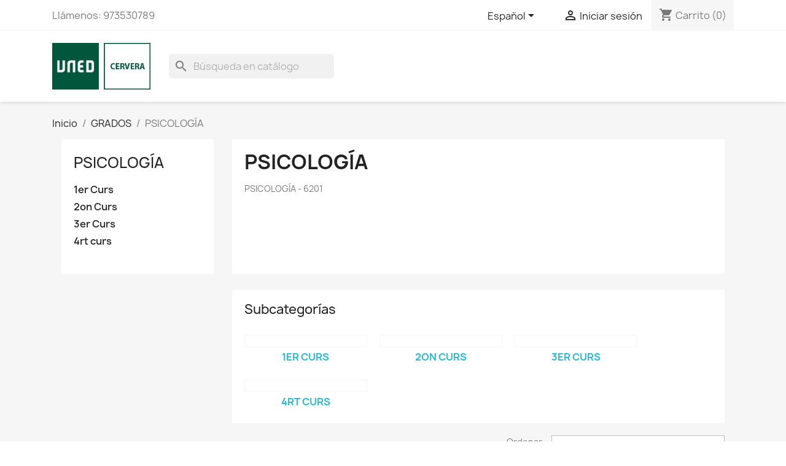

--- FILE ---
content_type: text/html; charset=utf-8
request_url: https://unedcervera.com/llibres2/es/40-psicologia
body_size: 9485
content:
<!doctype html>
<html lang="es-ES">

  <head>
    
      
  <meta charset="utf-8">


  <meta http-equiv="x-ua-compatible" content="ie=edge">



  <title>PSICOLOGÍA - 6201</title>
  
    
  
  <meta name="description" content="PSICOLOGÍA - 6201">
  <meta name="keywords" content="PSICOLOGÍA - 6201">
        <link rel="canonical" href="https://unedcervera.com/llibres2/es/40-psicologia">
    
          <link rel="alternate" href="https://unedcervera.com/llibres2/ca/40-psicologia" hreflang="ca-es">
          <link rel="alternate" href="https://unedcervera.com/llibres2/es/40-psicologia" hreflang="es-es">
      
  
  
    <script type="application/ld+json">
  {
    "@context": "https://schema.org",
    "@type": "Organization",
    "name" : "Llibreria CA UNED Cervera",
    "url" : "https://unedcervera.com/llibres2/es/",
          "logo": {
        "@type": "ImageObject",
        "url":"https://unedcervera.com/llibres2/img/my-store-logo-1551644681.jpg"
      }
      }
</script>

<script type="application/ld+json">
  {
    "@context": "https://schema.org",
    "@type": "WebPage",
    "isPartOf": {
      "@type": "WebSite",
      "url":  "https://unedcervera.com/llibres2/es/",
      "name": "Llibreria CA UNED Cervera"
    },
    "name": "PSICOLOGÍA - 6201",
    "url":  "https://unedcervera.com/llibres2/es/40-psicologia"
  }
</script>


  <script type="application/ld+json">
    {
      "@context": "https://schema.org",
      "@type": "BreadcrumbList",
      "itemListElement": [
                  {
            "@type": "ListItem",
            "position": 1,
            "name": "Inicio",
            "item": "https://unedcervera.com/llibres2/es/"
          },                  {
            "@type": "ListItem",
            "position": 2,
            "name": "GRADOS",
            "item": "https://unedcervera.com/llibres2/es/31-grados"
          },                  {
            "@type": "ListItem",
            "position": 3,
            "name": "PSICOLOGÍA",
            "item": "https://unedcervera.com/llibres2/es/40-psicologia"
          }              ]
    }
  </script>
  
  
  
  <script type="application/ld+json">
  {
    "@context": "https://schema.org",
    "@type": "ItemList",
    "itemListElement": [
          {
        "@type": "ListItem",
        "position": 0,
        "name": "Antropología cultural",
        "url": "https://unedcervera.com/llibres2/es/antropologia-psicologia-trabajo-social-66032102-6201/1297-antropologia-cultural.html"
      },          {
        "@type": "ListItem",
        "position": 1,
        "name": "Cuaderno de prácticas de Psicología social comunitaria",
        "url": "https://unedcervera.com/llibres2/es/psicologia-de-la-intervencion-comunitaria-62014082-6201/1293-cuaderno-de-practicas-de-psicologia-social-comunitaria.html"
      },          {
        "@type": "ListItem",
        "position": 2,
        "name": "La adquisición del lenguaje",
        "url": "https://unedcervera.com/llibres2/es/adquisicion-del-lenguaje-oral-y-escrito-62014248-6201/292-la-adquisicion-del-lenguaje.html"
      },          {
        "@type": "ListItem",
        "position": 3,
        "name": "Manual de asesoramiento psicopedagógico",
        "url": "https://unedcervera.com/llibres2/es/orientacion-academica-y-profesional-grado-de-psicologia-62014231-6201/291-manual-de-asesoramiento-psicopedagogico.html"
      },          {
        "@type": "ListItem",
        "position": 4,
        "name": "Aprendizaje e instrucción",
        "url": "https://unedcervera.com/llibres2/es/psicologia-de-la-instruccion-62014225-6201/290-aprendizaje-e-instruccion.html"
      },          {
        "@type": "ListItem",
        "position": 5,
        "name": "Consultoría organizacional",
        "url": "https://unedcervera.com/llibres2/es/consultoria-organizacional-62014194-6201/287-consultoria-organizacional.html"
      },          {
        "@type": "ListItem",
        "position": 6,
        "name": "Neurociencia cognitiva",
        "url": "https://unedcervera.com/llibres2/es/neurociencia-cognitiva-62014107-6201/278-neurociencia-cognitiva.html"
      },          {
        "@type": "ListItem",
        "position": 7,
        "name": "Psicología de la intervención comunitaria",
        "url": "https://unedcervera.com/llibres2/es/psicologia-de-la-intervencion-comunitaria-62014082-6201/276-psicologia-de-la-intervencion-comunitaria.html"
      },          {
        "@type": "ListItem",
        "position": 8,
        "name": "Evaluación de programas e intervenciones en psicología. Salud educación y organizaciones sociales",
        "url": "https://unedcervera.com/llibres2/es/evaluacion-de-programas-en-psicologia-aplicada-62014076-6201/275-evaluacion-de-programas-e-intervenciones-en-psicologia-salud-educacion-y-organizaciones-sociales.html"
      },          {
        "@type": "ListItem",
        "position": 9,
        "name": "El practicum de psicología: La formación de profesionales en la enseñanza no presencial",
        "url": "https://unedcervera.com/llibres2/es/practicas-externas-psicologia-62014047-6201/273-el-practicum-de-psicologia-la-formacion-de-profesionales-en-la-ensenanza-no-presencial.html"
      },          {
        "@type": "ListItem",
        "position": 10,
        "name": "Manual de Psicología social aplicada",
        "url": "https://unedcervera.com/llibres2/es/psicologia-social-aplicada-62014018-6201/270-psicologia-social-aplicada.html"
      },          {
        "@type": "ListItem",
        "position": 11,
        "name": "Manual de técnicas de intervención cognitivo conductuales",
        "url": "https://unedcervera.com/llibres2/es/tecnicas-de-intervencion-cognitivo-conductuales-62013102-6201/269-manual-de-tecnicas-de-intervencion-cognitivo-conductuales.html"
      }        ]
  }
</script>

  
  
    
                
                            
        <link rel="next" href="https://unedcervera.com/llibres2/es/40-psicologia?page=2">  

  
    <meta property="og:title" content="PSICOLOGÍA - 6201" />
    <meta property="og:description" content="PSICOLOGÍA - 6201" />
    <meta property="og:url" content="https://unedcervera.com/llibres2/es/40-psicologia" />
    <meta property="og:site_name" content="Llibreria CA UNED Cervera" />
    <meta property="og:type" content="website" />    



  <meta name="viewport" content="width=device-width, initial-scale=1">



  <link rel="icon" type="image/vnd.microsoft.icon" href="https://unedcervera.com/llibres2/img/favicon.ico?1651914297">
  <link rel="shortcut icon" type="image/x-icon" href="https://unedcervera.com/llibres2/img/favicon.ico?1651914297">



    <link rel="stylesheet" href="https://unedcervera.com/llibres2/themes/classic/assets/cache/theme-163a8757.css" type="text/css" media="all">




  

  <script type="text/javascript">
        var prestashop = {"cart":{"products":[],"totals":{"total":{"type":"total","label":"Total","amount":0,"value":"0,00\u00a0\u20ac"},"total_including_tax":{"type":"total","label":"Total (impuestos incl.)","amount":0,"value":"0,00\u00a0\u20ac"},"total_excluding_tax":{"type":"total","label":"Total (impuestos excl.)","amount":0,"value":"0,00\u00a0\u20ac"}},"subtotals":{"products":{"type":"products","label":"Subtotal","amount":0,"value":"0,00\u00a0\u20ac"},"discounts":null,"shipping":{"type":"shipping","label":"Transporte","amount":0,"value":""},"tax":{"type":"tax","label":"Impuestos incluidos","amount":0,"value":"0,00\u00a0\u20ac"}},"products_count":0,"summary_string":"0 art\u00edculos","vouchers":{"allowed":0,"added":[]},"discounts":[],"minimalPurchase":0.5,"minimalPurchaseRequired":"Se necesita una compra m\u00ednima total de 0,50\u00a0\u20ac (impuestos exc.) para validar su pedido. En este momento el valor total de su carrito es de 0,00\u00a0\u20ac (impuestos exc.)."},"currency":{"id":2,"name":"Euro","iso_code":"EUR","iso_code_num":"978","sign":"\u20ac"},"customer":{"lastname":null,"firstname":null,"email":null,"birthday":null,"newsletter":null,"newsletter_date_add":null,"optin":null,"website":null,"company":null,"siret":null,"ape":null,"is_logged":false,"gender":{"type":null,"name":null},"addresses":[]},"language":{"name":"Espa\u00f1ol (Spanish)","iso_code":"es","locale":"es-ES","language_code":"es-es","is_rtl":"0","date_format_lite":"d\/m\/Y","date_format_full":"d\/m\/Y H:i:s","id":6},"page":{"title":"","canonical":"https:\/\/unedcervera.com\/llibres2\/es\/40-psicologia","meta":{"title":"PSICOLOG\u00cdA - 6201","description":"PSICOLOG\u00cdA - 6201","keywords":"PSICOLOG\u00cdA - 6201","robots":"index"},"page_name":"category","body_classes":{"lang-es":true,"lang-rtl":false,"country-ES":true,"currency-EUR":true,"layout-left-column":true,"page-category":true,"tax-display-enabled":true,"category-id-40":true,"category-PSICOLOG\u00cdA":true,"category-id-parent-31":true,"category-depth-level-3":true},"admin_notifications":[]},"shop":{"name":"Llibreria CA UNED Cervera","logo":"https:\/\/unedcervera.com\/llibres2\/img\/my-store-logo-1551644681.jpg","stores_icon":"https:\/\/unedcervera.com\/llibres2\/img\/logo_stores.png","favicon":"https:\/\/unedcervera.com\/llibres2\/img\/favicon.ico"},"urls":{"base_url":"https:\/\/unedcervera.com\/llibres2\/","current_url":"https:\/\/unedcervera.com\/llibres2\/es\/40-psicologia","shop_domain_url":"https:\/\/unedcervera.com","img_ps_url":"https:\/\/unedcervera.com\/llibres2\/img\/","img_cat_url":"https:\/\/unedcervera.com\/llibres2\/img\/c\/","img_lang_url":"https:\/\/unedcervera.com\/llibres2\/img\/l\/","img_prod_url":"https:\/\/unedcervera.com\/llibres2\/img\/p\/","img_manu_url":"https:\/\/unedcervera.com\/llibres2\/img\/m\/","img_sup_url":"https:\/\/unedcervera.com\/llibres2\/img\/su\/","img_ship_url":"https:\/\/unedcervera.com\/llibres2\/img\/s\/","img_store_url":"https:\/\/unedcervera.com\/llibres2\/img\/st\/","img_col_url":"https:\/\/unedcervera.com\/llibres2\/img\/co\/","img_url":"https:\/\/unedcervera.com\/llibres2\/themes\/classic\/assets\/img\/","css_url":"https:\/\/unedcervera.com\/llibres2\/themes\/classic\/assets\/css\/","js_url":"https:\/\/unedcervera.com\/llibres2\/themes\/classic\/assets\/js\/","pic_url":"https:\/\/unedcervera.com\/llibres2\/upload\/","pages":{"address":"https:\/\/unedcervera.com\/llibres2\/es\/direccion","addresses":"https:\/\/unedcervera.com\/llibres2\/es\/direcciones","authentication":"https:\/\/unedcervera.com\/llibres2\/es\/iniciar-sesion","cart":"https:\/\/unedcervera.com\/llibres2\/es\/carrito","category":"https:\/\/unedcervera.com\/llibres2\/es\/index.php?controller=category","cms":"https:\/\/unedcervera.com\/llibres2\/es\/index.php?controller=cms","contact":"https:\/\/unedcervera.com\/llibres2\/es\/contactenos","discount":"https:\/\/unedcervera.com\/llibres2\/es\/descuento","guest_tracking":"https:\/\/unedcervera.com\/llibres2\/es\/seguimiento-pedido-invitado","history":"https:\/\/unedcervera.com\/llibres2\/es\/historial-compra","identity":"https:\/\/unedcervera.com\/llibres2\/es\/datos-personales","index":"https:\/\/unedcervera.com\/llibres2\/es\/","my_account":"https:\/\/unedcervera.com\/llibres2\/es\/mi-cuenta","order_confirmation":"https:\/\/unedcervera.com\/llibres2\/es\/confirmacion-pedido","order_detail":"https:\/\/unedcervera.com\/llibres2\/es\/index.php?controller=order-detail","order_follow":"https:\/\/unedcervera.com\/llibres2\/es\/seguimiento-pedido","order":"https:\/\/unedcervera.com\/llibres2\/es\/pedido","order_return":"https:\/\/unedcervera.com\/llibres2\/es\/index.php?controller=order-return","order_slip":"https:\/\/unedcervera.com\/llibres2\/es\/facturas-abono","pagenotfound":"https:\/\/unedcervera.com\/llibres2\/es\/pagina-no-encontrada","password":"https:\/\/unedcervera.com\/llibres2\/es\/recuperar-contrase\u00f1a","pdf_invoice":"https:\/\/unedcervera.com\/llibres2\/es\/index.php?controller=pdf-invoice","pdf_order_return":"https:\/\/unedcervera.com\/llibres2\/es\/index.php?controller=pdf-order-return","pdf_order_slip":"https:\/\/unedcervera.com\/llibres2\/es\/index.php?controller=pdf-order-slip","prices_drop":"https:\/\/unedcervera.com\/llibres2\/es\/productos-rebajados","product":"https:\/\/unedcervera.com\/llibres2\/es\/index.php?controller=product","search":"https:\/\/unedcervera.com\/llibres2\/es\/busqueda","sitemap":"https:\/\/unedcervera.com\/llibres2\/es\/mapa del sitio","stores":"https:\/\/unedcervera.com\/llibres2\/es\/tiendas","supplier":"https:\/\/unedcervera.com\/llibres2\/es\/proveedor","register":"https:\/\/unedcervera.com\/llibres2\/es\/iniciar-sesion?create_account=1","order_login":"https:\/\/unedcervera.com\/llibres2\/es\/pedido?login=1"},"alternative_langs":{"ca-es":"https:\/\/unedcervera.com\/llibres2\/ca\/40-psicologia","es-es":"https:\/\/unedcervera.com\/llibres2\/es\/40-psicologia"},"theme_assets":"\/llibres2\/themes\/classic\/assets\/","actions":{"logout":"https:\/\/unedcervera.com\/llibres2\/es\/?mylogout="},"no_picture_image":{"bySize":{"small_default":{"url":"https:\/\/unedcervera.com\/llibres2\/img\/p\/es-default-small_default.jpg","width":98,"height":98},"cart_default":{"url":"https:\/\/unedcervera.com\/llibres2\/img\/p\/es-default-cart_default.jpg","width":125,"height":125},"home_default":{"url":"https:\/\/unedcervera.com\/llibres2\/img\/p\/es-default-home_default.jpg","width":250,"height":250},"medium_default":{"url":"https:\/\/unedcervera.com\/llibres2\/img\/p\/es-default-medium_default.jpg","width":452,"height":452},"large_default":{"url":"https:\/\/unedcervera.com\/llibres2\/img\/p\/es-default-large_default.jpg","width":800,"height":800}},"small":{"url":"https:\/\/unedcervera.com\/llibres2\/img\/p\/es-default-small_default.jpg","width":98,"height":98},"medium":{"url":"https:\/\/unedcervera.com\/llibres2\/img\/p\/es-default-home_default.jpg","width":250,"height":250},"large":{"url":"https:\/\/unedcervera.com\/llibres2\/img\/p\/es-default-large_default.jpg","width":800,"height":800},"legend":""}},"configuration":{"display_taxes_label":true,"display_prices_tax_incl":true,"is_catalog":false,"show_prices":true,"opt_in":{"partner":false},"quantity_discount":{"type":"discount","label":"Descuento unitario"},"voucher_enabled":0,"return_enabled":0},"field_required":[],"breadcrumb":{"links":[{"title":"Inicio","url":"https:\/\/unedcervera.com\/llibres2\/es\/"},{"title":"GRADOS","url":"https:\/\/unedcervera.com\/llibres2\/es\/31-grados"},{"title":"PSICOLOG\u00cdA","url":"https:\/\/unedcervera.com\/llibres2\/es\/40-psicologia"}],"count":3},"link":{"protocol_link":"https:\/\/","protocol_content":"https:\/\/"},"time":1769260145,"static_token":"5149e05d9f93ffdb2e6c517089eac1c4","token":"f1ef55ee07f61b4018231721820d6df5","debug":false};
        var psr_icon_color = "#F19D76";
      </script>



  <script type="text/javascript" src="https://smartarget.online/loader.js?u=3533a96233792bc6107c71952cf45217cda4568e&source=prestashop_callbutton"></script>



    
  </head>

  <body id="category" class="lang-es country-es currency-eur layout-left-column page-category tax-display-enabled category-id-40 category-psicologia category-id-parent-31 category-depth-level-3">

    
      
    

    <main>
      
              

      <header id="header">
        
          
  <div class="header-banner">
    
  </div>



  <nav class="header-nav">
    <div class="container">
      <div class="row">
        <div class="hidden-sm-down">
          <div class="col-md-5 col-xs-12">
            <div id="_desktop_contact_link">
  <div id="contact-link">
                Llámenos: <span>973530789</span>
      </div>
</div>

          </div>
          <div class="col-md-7 right-nav">
              <div id="_desktop_language_selector">
  <div class="language-selector-wrapper">
    <span id="language-selector-label" class="hidden-md-up">Idioma:</span>
    <div class="language-selector dropdown js-dropdown">
      <button data-toggle="dropdown" class="hidden-sm-down btn-unstyle" aria-haspopup="true" aria-expanded="false" aria-label="Selector desplegable de idioma">
        <span class="expand-more">Español</span>
        <i class="material-icons expand-more">&#xE5C5;</i>
      </button>
      <ul class="dropdown-menu hidden-sm-down" aria-labelledby="language-selector-label">
                  <li >
            <a href="https://unedcervera.com/llibres2/ca/40-psicologia" class="dropdown-item" data-iso-code="ca">Català</a>
          </li>
                  <li  class="current" >
            <a href="https://unedcervera.com/llibres2/es/40-psicologia" class="dropdown-item" data-iso-code="es">Español</a>
          </li>
              </ul>
      <select class="link hidden-md-up" aria-labelledby="language-selector-label">
                  <option value="https://unedcervera.com/llibres2/ca/40-psicologia" data-iso-code="ca">
            Català
          </option>
                  <option value="https://unedcervera.com/llibres2/es/40-psicologia" selected="selected" data-iso-code="es">
            Español
          </option>
              </select>
    </div>
  </div>
</div>
<div id="_desktop_user_info">
  <div class="user-info">
          <a
        href="https://unedcervera.com/llibres2/es/mi-cuenta"
        title="Acceda a su cuenta de cliente"
        rel="nofollow"
      >
        <i class="material-icons">&#xE7FF;</i>
        <span class="hidden-sm-down">Iniciar sesión</span>
      </a>
      </div>
</div>
<div id="_desktop_cart">
  <div class="blockcart cart-preview inactive" data-refresh-url="//unedcervera.com/llibres2/es/module/ps_shoppingcart/ajax">
    <div class="header">
              <i class="material-icons shopping-cart" aria-hidden="true">shopping_cart</i>
        <span class="hidden-sm-down">Carrito</span>
        <span class="cart-products-count">(0)</span>
          </div>
  </div>
</div>

          </div>
        </div>
        <div class="hidden-md-up text-sm-center mobile">
          <div class="float-xs-left" id="menu-icon">
            <i class="material-icons d-inline">&#xE5D2;</i>
          </div>
          <div class="float-xs-right" id="_mobile_cart"></div>
          <div class="float-xs-right" id="_mobile_user_info"></div>
          <div class="top-logo" id="_mobile_logo"></div>
          <div class="clearfix"></div>
        </div>
      </div>
    </div>
  </nav>



  <div class="header-top">
    <div class="container">
       <div class="row">
        <div class="col-md-2 hidden-sm-down" id="_desktop_logo">
                                    
  <a href="https://unedcervera.com/llibres2/es/">
    <img
      class="logo img-fluid"
      src="https://unedcervera.com/llibres2/img/my-store-logo-1551644681.jpg"
      alt="Llibreria CA UNED Cervera"
      loading="lazy"
      width="209"
      height="99">
  </a>

                              </div>
        <div class="header-top-right col-md-10 col-sm-12 position-static">
          <div id="search_widget" class="search-widgets" data-search-controller-url="//unedcervera.com/llibres2/es/busqueda">
  <form method="get" action="//unedcervera.com/llibres2/es/busqueda">
    <input type="hidden" name="controller" value="search">
    <i class="material-icons search" aria-hidden="true">search</i>
    <input type="text" name="s" value="" placeholder="Búsqueda en catálogo" aria-label="Buscar">
    <i class="material-icons clear" aria-hidden="true">clear</i>
  </form>
</div>

        </div>
      </div>
      <div id="mobile_top_menu_wrapper" class="row hidden-md-up" style="display:none;">
        <div class="js-top-menu mobile" id="_mobile_top_menu"></div>
        <div class="js-top-menu-bottom">
          <div id="_mobile_currency_selector"></div>
          <div id="_mobile_language_selector"></div>
          <div id="_mobile_contact_link"></div>
        </div>
      </div>
    </div>
  </div>
  

        
      </header>

      <section id="wrapper">
        
          
<aside id="notifications">
  <div class="container">
    
    
    
      </div>
</aside>
        

        
        <div class="container">
          
            <nav data-depth="3" class="breadcrumb hidden-sm-down">
  <ol>
    
              
          <li>
                          <a href="https://unedcervera.com/llibres2/es/"><span>Inicio</span></a>
                      </li>
        
              
          <li>
                          <a href="https://unedcervera.com/llibres2/es/31-grados"><span>GRADOS</span></a>
                      </li>
        
              
          <li>
                          <span>PSICOLOGÍA</span>
                      </li>
        
          
  </ol>
</nav>
          

          
            <div id="left-column" class="col-xs-12 col-sm-4 col-md-3">
                              

<div class="block-categories">
  <ul class="category-top-menu">
    <li><a class="text-uppercase h6" href="https://unedcervera.com/llibres2/es/40-psicologia">PSICOLOGÍA</a></li>
    <li>
  <ul class="category-sub-menu"><li data-depth="0"><a href="https://unedcervera.com/llibres2/es/80-1er-curs">1er Curs</a></li><li data-depth="0"><a href="https://unedcervera.com/llibres2/es/81-2on-curs">2on Curs</a></li><li data-depth="0"><a href="https://unedcervera.com/llibres2/es/82-3er-curs">3er Curs</a></li><li data-depth="0"><a href="https://unedcervera.com/llibres2/es/83-4rt-curs">4rt curs</a></li></ul></li>
  </ul>
</div>
<div id="search_filters_wrapper" class="hidden-sm-down">
  <div id="search_filter_controls" class="hidden-md-up">
      <span id="_mobile_search_filters_clear_all"></span>
      <button class="btn btn-secondary ok">
        <i class="material-icons rtl-no-flip">&#xE876;</i>
        OK
      </button>
  </div>
  
</div>

                          </div>
          

          
  <div id="content-wrapper" class="js-content-wrapper left-column col-xs-12 col-sm-8 col-md-9">
    
    
  <section id="main">

    
    <div id="js-product-list-header">
            <div class="block-category card card-block">
            <h1 class="h1">PSICOLOGÍA</h1>
            <div class="block-category-inner">
                                    <div id="category-description" class="text-muted">PSICOLOGÍA - 6201</div>
                                            </div>
        </div>
    </div>


    
                    <div id="subcategories" class="card card-block">
      <h2 class="subcategory-heading">Subcategorías</h2>

      <ul class="subcategories-list">
                  <li>
            <div class="subcategory-image">
              <a href="https://unedcervera.com/llibres2/es/80-1er-curs" title="1er Curs" class="img">
                              </a>
            </div>

            <h5><a class="subcategory-name" href="https://unedcervera.com/llibres2/es/80-1er-curs">1er Curs</a></h5>
                              <div class="cat_desc">1er Curs - PSICOLOGÍA - 6201</div>
                        </li>
                  <li>
            <div class="subcategory-image">
              <a href="https://unedcervera.com/llibres2/es/81-2on-curs" title="2on Curs" class="img">
                              </a>
            </div>

            <h5><a class="subcategory-name" href="https://unedcervera.com/llibres2/es/81-2on-curs">2on Curs</a></h5>
                              <div class="cat_desc">2on Curs - PSICOLOGÍA - 6201</div>
                        </li>
                  <li>
            <div class="subcategory-image">
              <a href="https://unedcervera.com/llibres2/es/82-3er-curs" title="3er Curs" class="img">
                              </a>
            </div>

            <h5><a class="subcategory-name" href="https://unedcervera.com/llibres2/es/82-3er-curs">3er Curs</a></h5>
                              <div class="cat_desc">3er Curs - PSICOLOGÍA - 6201</div>
                        </li>
                  <li>
            <div class="subcategory-image">
              <a href="https://unedcervera.com/llibres2/es/83-4rt-curs" title="4rt curs" class="img">
                              </a>
            </div>

            <h5><a class="subcategory-name" href="https://unedcervera.com/llibres2/es/83-4rt-curs">4rt curs</a></h5>
                              <div class="cat_desc">4rt curs- PSICOLOGÍA - 6201</div>
                        </li>
              </ul>
    </div>
            
    
    

    <section id="products">
      
        
          <div id="js-product-list-top" class="row products-selection">
  <div class="col-md-6 hidden-sm-down total-products">
          <p>Hay 66 productos.</p>
      </div>
  <div class="col-md-6">
    <div class="row sort-by-row">

      
        <span class="col-sm-3 col-md-3 hidden-sm-down sort-by">Ordenar por:</span>
<div class="col-sm-12 col-xs-12 col-md-9 products-sort-order dropdown">
  <button
    class="btn-unstyle select-title"
    rel="nofollow"
    data-toggle="dropdown"
    aria-label="Selector Ordenar por"
    aria-haspopup="true"
    aria-expanded="false">
    Relevancia    <i class="material-icons float-xs-right">&#xE5C5;</i>
  </button>
  <div class="dropdown-menu">
          <a
        rel="nofollow"
        href="https://unedcervera.com/llibres2/es/40-psicologia?order=product.sales.desc"
        class="select-list js-search-link"
      >
        Los más vendidos
      </a>
          <a
        rel="nofollow"
        href="https://unedcervera.com/llibres2/es/40-psicologia?order=product.position.asc"
        class="select-list current js-search-link"
      >
        Relevancia
      </a>
          <a
        rel="nofollow"
        href="https://unedcervera.com/llibres2/es/40-psicologia?order=product.name.asc"
        class="select-list js-search-link"
      >
        Nombre, A a Z
      </a>
          <a
        rel="nofollow"
        href="https://unedcervera.com/llibres2/es/40-psicologia?order=product.name.desc"
        class="select-list js-search-link"
      >
        Nombre, Z a A
      </a>
          <a
        rel="nofollow"
        href="https://unedcervera.com/llibres2/es/40-psicologia?order=product.price.asc"
        class="select-list js-search-link"
      >
        Precio: de más bajo a más alto
      </a>
          <a
        rel="nofollow"
        href="https://unedcervera.com/llibres2/es/40-psicologia?order=product.price.desc"
        class="select-list js-search-link"
      >
        Precio, de más alto a más bajo
      </a>
      </div>
</div>
      

          </div>
  </div>
  <div class="col-sm-12 hidden-md-up text-sm-center showing">
    Mostrando 1-12 de 66 artículo(s)
  </div>
</div>
        

        
          <div class="hidden-sm-down">
            <section id="js-active-search-filters" class="hide">
  
    <p class="h6 hidden-xs-up">Filtros activos</p>
  

  </section>

          </div>
        

        
          <div id="js-product-list">
  
<div class="products row">
            
<div class="product col-xs-6 col-xl-4">
  <article class="product-miniature js-product-miniature" data-id-product="1297" data-id-product-attribute="0">
    <div class="thumbnail-container">
      
                  <a href="https://unedcervera.com/llibres2/es/antropologia-psicologia-trabajo-social-66032102-6201/1297-antropologia-cultural.html" class="thumbnail product-thumbnail">
            <img
              class="img-fluid"
              src="https://unedcervera.com/llibres2/1297-home_default/antropologia-cultural.jpg"
              alt="Procedimientos y simulaciones en psicología de la memoria"
              loading="lazy"
              data-full-size-image-url="https://unedcervera.com/llibres2/1297-large_default/antropologia-cultural.jpg"
              width="250"
              height="250"
            />
          </a>
              

      <div class="product-description">
        
                      <h2 class="h3 product-title"><a href="https://unedcervera.com/llibres2/es/antropologia-psicologia-trabajo-social-66032102-6201/1297-antropologia-cultural.html" content="https://unedcervera.com/llibres2/es/antropologia-psicologia-trabajo-social-66032102-6201/1297-antropologia-cultural.html">Antropología cultural</a></h2>
                  

        
                      <div class="product-price-and-shipping">
              
              

              <span class="price" aria-label="Precio">
                                                  62,14 €
                              </span>

              

              
            </div>
                  

        
          
        
      </div>

      
    <ul class="product-flags js-product-flags">
            </ul>


      <div class="highlighted-informations no-variants hidden-sm-down">
        
          <a class="quick-view js-quick-view" href="#" data-link-action="quickview">
            <i class="material-icons search">&#xE8B6;</i> Vista rápida
          </a>
        

        
                  
      </div>
    </div>
  </article>
</div>

            
<div class="product col-xs-6 col-xl-4">
  <article class="product-miniature js-product-miniature" data-id-product="1293" data-id-product-attribute="0">
    <div class="thumbnail-container">
      
                  <a href="https://unedcervera.com/llibres2/es/psicologia-de-la-intervencion-comunitaria-62014082-6201/1293-cuaderno-de-practicas-de-psicologia-social-comunitaria.html" class="thumbnail product-thumbnail">
            <img
              class="img-fluid"
              src="https://unedcervera.com/llibres2/1293-home_default/cuaderno-de-practicas-de-psicologia-social-comunitaria.jpg"
              alt="Psicología social"
              loading="lazy"
              data-full-size-image-url="https://unedcervera.com/llibres2/1293-large_default/cuaderno-de-practicas-de-psicologia-social-comunitaria.jpg"
              width="250"
              height="250"
            />
          </a>
              

      <div class="product-description">
        
                      <h2 class="h3 product-title"><a href="https://unedcervera.com/llibres2/es/psicologia-de-la-intervencion-comunitaria-62014082-6201/1293-cuaderno-de-practicas-de-psicologia-social-comunitaria.html" content="https://unedcervera.com/llibres2/es/psicologia-de-la-intervencion-comunitaria-62014082-6201/1293-cuaderno-de-practicas-de-psicologia-social-comunitaria.html">Cuaderno de prácticas de...</a></h2>
                  

        
                      <div class="product-price-and-shipping">
              
              

              <span class="price" aria-label="Precio">
                                                  23,71 €
                              </span>

              

              
            </div>
                  

        
          
        
      </div>

      
    <ul class="product-flags js-product-flags">
            </ul>


      <div class="highlighted-informations no-variants hidden-sm-down">
        
          <a class="quick-view js-quick-view" href="#" data-link-action="quickview">
            <i class="material-icons search">&#xE8B6;</i> Vista rápida
          </a>
        

        
                  
      </div>
    </div>
  </article>
</div>

            
<div class="product col-xs-6 col-xl-4">
  <article class="product-miniature js-product-miniature" data-id-product="292" data-id-product-attribute="0">
    <div class="thumbnail-container">
      
                  <a href="https://unedcervera.com/llibres2/es/adquisicion-del-lenguaje-oral-y-escrito-62014248-6201/292-la-adquisicion-del-lenguaje.html" class="thumbnail product-thumbnail">
            <img
              class="img-fluid"
              src="https://unedcervera.com/llibres2/4160-home_default/la-adquisicion-del-lenguaje.jpg"
              alt="La adquisición del lenguaje"
              loading="lazy"
              data-full-size-image-url="https://unedcervera.com/llibres2/4160-large_default/la-adquisicion-del-lenguaje.jpg"
              width="250"
              height="250"
            />
          </a>
              

      <div class="product-description">
        
                      <h2 class="h3 product-title"><a href="https://unedcervera.com/llibres2/es/adquisicion-del-lenguaje-oral-y-escrito-62014248-6201/292-la-adquisicion-del-lenguaje.html" content="https://unedcervera.com/llibres2/es/adquisicion-del-lenguaje-oral-y-escrito-62014248-6201/292-la-adquisicion-del-lenguaje.html">La adquisición del lenguaje</a></h2>
                  

        
                      <div class="product-price-and-shipping">
              
              

              <span class="price" aria-label="Precio">
                                                  30,48 €
                              </span>

              

              
            </div>
                  

        
          
        
      </div>

      
    <ul class="product-flags js-product-flags">
            </ul>


      <div class="highlighted-informations no-variants hidden-sm-down">
        
          <a class="quick-view js-quick-view" href="#" data-link-action="quickview">
            <i class="material-icons search">&#xE8B6;</i> Vista rápida
          </a>
        

        
                  
      </div>
    </div>
  </article>
</div>

            
<div class="product col-xs-6 col-xl-4">
  <article class="product-miniature js-product-miniature" data-id-product="291" data-id-product-attribute="0">
    <div class="thumbnail-container">
      
                  <a href="https://unedcervera.com/llibres2/es/orientacion-academica-y-profesional-grado-de-psicologia-62014231-6201/291-manual-de-asesoramiento-psicopedagogico.html" class="thumbnail product-thumbnail">
            <img
              class="img-fluid"
              src="https://unedcervera.com/llibres2/291-home_default/manual-de-asesoramiento-psicopedagogico.jpg"
              alt="Aprendizaje e instrucción"
              loading="lazy"
              data-full-size-image-url="https://unedcervera.com/llibres2/291-large_default/manual-de-asesoramiento-psicopedagogico.jpg"
              width="250"
              height="250"
            />
          </a>
              

      <div class="product-description">
        
                      <h2 class="h3 product-title"><a href="https://unedcervera.com/llibres2/es/orientacion-academica-y-profesional-grado-de-psicologia-62014231-6201/291-manual-de-asesoramiento-psicopedagogico.html" content="https://unedcervera.com/llibres2/es/orientacion-academica-y-profesional-grado-de-psicologia-62014231-6201/291-manual-de-asesoramiento-psicopedagogico.html">Manual de asesoramiento...</a></h2>
                  

        
                      <div class="product-price-and-shipping">
              
              

              <span class="price" aria-label="Precio">
                                                  49,40 €
                              </span>

              

              
            </div>
                  

        
          
        
      </div>

      
    <ul class="product-flags js-product-flags">
            </ul>


      <div class="highlighted-informations no-variants hidden-sm-down">
        
          <a class="quick-view js-quick-view" href="#" data-link-action="quickview">
            <i class="material-icons search">&#xE8B6;</i> Vista rápida
          </a>
        

        
                  
      </div>
    </div>
  </article>
</div>

            
<div class="product col-xs-6 col-xl-4">
  <article class="product-miniature js-product-miniature" data-id-product="290" data-id-product-attribute="0">
    <div class="thumbnail-container">
      
                  <a href="https://unedcervera.com/llibres2/es/psicologia-de-la-instruccion-62014225-6201/290-aprendizaje-e-instruccion.html" class="thumbnail product-thumbnail">
            <img
              class="img-fluid"
              src="https://unedcervera.com/llibres2/290-home_default/aprendizaje-e-instruccion.jpg"
              alt="Manual básico de dificultades de aprendizaje. Concepto evaluación e intervención"
              loading="lazy"
              data-full-size-image-url="https://unedcervera.com/llibres2/290-large_default/aprendizaje-e-instruccion.jpg"
              width="250"
              height="250"
            />
          </a>
              

      <div class="product-description">
        
                      <h2 class="h3 product-title"><a href="https://unedcervera.com/llibres2/es/psicologia-de-la-instruccion-62014225-6201/290-aprendizaje-e-instruccion.html" content="https://unedcervera.com/llibres2/es/psicologia-de-la-instruccion-62014225-6201/290-aprendizaje-e-instruccion.html">Aprendizaje e instrucción</a></h2>
                  

        
                      <div class="product-price-and-shipping">
              
              

              <span class="price" aria-label="Precio">
                                                  39,85 €
                              </span>

              

              
            </div>
                  

        
          
        
      </div>

      
    <ul class="product-flags js-product-flags">
            </ul>


      <div class="highlighted-informations no-variants hidden-sm-down">
        
          <a class="quick-view js-quick-view" href="#" data-link-action="quickview">
            <i class="material-icons search">&#xE8B6;</i> Vista rápida
          </a>
        

        
                  
      </div>
    </div>
  </article>
</div>

            
<div class="product col-xs-6 col-xl-4">
  <article class="product-miniature js-product-miniature" data-id-product="287" data-id-product-attribute="0">
    <div class="thumbnail-container">
      
                  <a href="https://unedcervera.com/llibres2/es/consultoria-organizacional-62014194-6201/287-consultoria-organizacional.html" class="thumbnail product-thumbnail">
            <img
              class="img-fluid"
              src="https://unedcervera.com/llibres2/287-home_default/consultoria-organizacional.jpg"
              alt="Gestión de recursos humanos en contextos cambiantes"
              loading="lazy"
              data-full-size-image-url="https://unedcervera.com/llibres2/287-large_default/consultoria-organizacional.jpg"
              width="250"
              height="250"
            />
          </a>
              

      <div class="product-description">
        
                      <h2 class="h3 product-title"><a href="https://unedcervera.com/llibres2/es/consultoria-organizacional-62014194-6201/287-consultoria-organizacional.html" content="https://unedcervera.com/llibres2/es/consultoria-organizacional-62014194-6201/287-consultoria-organizacional.html">Consultoría organizacional</a></h2>
                  

        
                      <div class="product-price-and-shipping">
              
              

              <span class="price" aria-label="Precio">
                                                  29,93 €
                              </span>

              

              
            </div>
                  

        
          
        
      </div>

      
    <ul class="product-flags js-product-flags">
            </ul>


      <div class="highlighted-informations no-variants hidden-sm-down">
        
          <a class="quick-view js-quick-view" href="#" data-link-action="quickview">
            <i class="material-icons search">&#xE8B6;</i> Vista rápida
          </a>
        

        
                  
      </div>
    </div>
  </article>
</div>

            
<div class="product col-xs-6 col-xl-4">
  <article class="product-miniature js-product-miniature" data-id-product="278" data-id-product-attribute="0">
    <div class="thumbnail-container">
      
                  <a href="https://unedcervera.com/llibres2/es/neurociencia-cognitiva-62014107-6201/278-neurociencia-cognitiva.html" class="thumbnail product-thumbnail">
            <img
              class="img-fluid"
              src="https://unedcervera.com/llibres2/4161-home_default/neurociencia-cognitiva.jpg"
              alt="Neurociencia cognitiva"
              loading="lazy"
              data-full-size-image-url="https://unedcervera.com/llibres2/4161-large_default/neurociencia-cognitiva.jpg"
              width="250"
              height="250"
            />
          </a>
              

      <div class="product-description">
        
                      <h2 class="h3 product-title"><a href="https://unedcervera.com/llibres2/es/neurociencia-cognitiva-62014107-6201/278-neurociencia-cognitiva.html" content="https://unedcervera.com/llibres2/es/neurociencia-cognitiva-62014107-6201/278-neurociencia-cognitiva.html">Neurociencia cognitiva</a></h2>
                  

        
                      <div class="product-price-and-shipping">
              
              

              <span class="price" aria-label="Precio">
                                                  52,25 €
                              </span>

              

              
            </div>
                  

        
          
        
      </div>

      
    <ul class="product-flags js-product-flags">
            </ul>


      <div class="highlighted-informations no-variants hidden-sm-down">
        
          <a class="quick-view js-quick-view" href="#" data-link-action="quickview">
            <i class="material-icons search">&#xE8B6;</i> Vista rápida
          </a>
        

        
                  
      </div>
    </div>
  </article>
</div>

            
<div class="product col-xs-6 col-xl-4">
  <article class="product-miniature js-product-miniature" data-id-product="276" data-id-product-attribute="0">
    <div class="thumbnail-container">
      
                  <a href="https://unedcervera.com/llibres2/es/psicologia-de-la-intervencion-comunitaria-62014082-6201/276-psicologia-de-la-intervencion-comunitaria.html" class="thumbnail product-thumbnail">
            <img
              class="img-fluid"
              src="https://unedcervera.com/llibres2/276-home_default/psicologia-de-la-intervencion-comunitaria.jpg"
              alt="Evaluación de programas e intervenciones en psicología. Salud educación y organizaciones sociales"
              loading="lazy"
              data-full-size-image-url="https://unedcervera.com/llibres2/276-large_default/psicologia-de-la-intervencion-comunitaria.jpg"
              width="250"
              height="250"
            />
          </a>
              

      <div class="product-description">
        
                      <h2 class="h3 product-title"><a href="https://unedcervera.com/llibres2/es/psicologia-de-la-intervencion-comunitaria-62014082-6201/276-psicologia-de-la-intervencion-comunitaria.html" content="https://unedcervera.com/llibres2/es/psicologia-de-la-intervencion-comunitaria-62014082-6201/276-psicologia-de-la-intervencion-comunitaria.html">Psicología de la...</a></h2>
                  

        
                      <div class="product-price-and-shipping">
              
              

              <span class="price" aria-label="Precio">
                                                  31,35 €
                              </span>

              

              
            </div>
                  

        
          
        
      </div>

      
    <ul class="product-flags js-product-flags">
            </ul>


      <div class="highlighted-informations no-variants hidden-sm-down">
        
          <a class="quick-view js-quick-view" href="#" data-link-action="quickview">
            <i class="material-icons search">&#xE8B6;</i> Vista rápida
          </a>
        

        
                  
      </div>
    </div>
  </article>
</div>

            
<div class="product col-xs-6 col-xl-4">
  <article class="product-miniature js-product-miniature" data-id-product="275" data-id-product-attribute="0">
    <div class="thumbnail-container">
      
                  <a href="https://unedcervera.com/llibres2/es/evaluacion-de-programas-en-psicologia-aplicada-62014076-6201/275-evaluacion-de-programas-e-intervenciones-en-psicologia-salud-educacion-y-organizaciones-sociales.html" class="thumbnail product-thumbnail">
            <img
              class="img-fluid"
              src="https://unedcervera.com/llibres2/275-home_default/evaluacion-de-programas-e-intervenciones-en-psicologia-salud-educacion-y-organizaciones-sociales.jpg"
              alt="Psicología del entrenamiento deportivo"
              loading="lazy"
              data-full-size-image-url="https://unedcervera.com/llibres2/275-large_default/evaluacion-de-programas-e-intervenciones-en-psicologia-salud-educacion-y-organizaciones-sociales.jpg"
              width="250"
              height="250"
            />
          </a>
              

      <div class="product-description">
        
                      <h2 class="h3 product-title"><a href="https://unedcervera.com/llibres2/es/evaluacion-de-programas-en-psicologia-aplicada-62014076-6201/275-evaluacion-de-programas-e-intervenciones-en-psicologia-salud-educacion-y-organizaciones-sociales.html" content="https://unedcervera.com/llibres2/es/evaluacion-de-programas-en-psicologia-aplicada-62014076-6201/275-evaluacion-de-programas-e-intervenciones-en-psicologia-salud-educacion-y-organizaciones-sociales.html">Evaluación de programas e...</a></h2>
                  

        
                      <div class="product-price-and-shipping">
              
              

              <span class="price" aria-label="Precio">
                                                  36,10 €
                              </span>

              

              
            </div>
                  

        
          
        
      </div>

      
    <ul class="product-flags js-product-flags">
            </ul>


      <div class="highlighted-informations no-variants hidden-sm-down">
        
          <a class="quick-view js-quick-view" href="#" data-link-action="quickview">
            <i class="material-icons search">&#xE8B6;</i> Vista rápida
          </a>
        

        
                  
      </div>
    </div>
  </article>
</div>

            
<div class="product col-xs-6 col-xl-4">
  <article class="product-miniature js-product-miniature" data-id-product="273" data-id-product-attribute="0">
    <div class="thumbnail-container">
      
                  <a href="https://unedcervera.com/llibres2/es/practicas-externas-psicologia-62014047-6201/273-el-practicum-de-psicologia-la-formacion-de-profesionales-en-la-ensenanza-no-presencial.html" class="thumbnail product-thumbnail">
            <img
              class="img-fluid"
              src="https://unedcervera.com/llibres2/7520-home_default/el-practicum-de-psicologia-la-formacion-de-profesionales-en-la-ensenanza-no-presencial.jpg"
              alt="El practicum de psicología:..."
              loading="lazy"
              data-full-size-image-url="https://unedcervera.com/llibres2/7520-large_default/el-practicum-de-psicologia-la-formacion-de-profesionales-en-la-ensenanza-no-presencial.jpg"
              width="250"
              height="250"
            />
          </a>
              

      <div class="product-description">
        
                      <h2 class="h3 product-title"><a href="https://unedcervera.com/llibres2/es/practicas-externas-psicologia-62014047-6201/273-el-practicum-de-psicologia-la-formacion-de-profesionales-en-la-ensenanza-no-presencial.html" content="https://unedcervera.com/llibres2/es/practicas-externas-psicologia-62014047-6201/273-el-practicum-de-psicologia-la-formacion-de-profesionales-en-la-ensenanza-no-presencial.html">El practicum de psicología:...</a></h2>
                  

        
                      <div class="product-price-and-shipping">
              
              

              <span class="price" aria-label="Precio">
                                                  29,93 €
                              </span>

              

              
            </div>
                  

        
          
        
      </div>

      
    <ul class="product-flags js-product-flags">
            </ul>


      <div class="highlighted-informations no-variants hidden-sm-down">
        
          <a class="quick-view js-quick-view" href="#" data-link-action="quickview">
            <i class="material-icons search">&#xE8B6;</i> Vista rápida
          </a>
        

        
                  
      </div>
    </div>
  </article>
</div>

            
<div class="product col-xs-6 col-xl-4">
  <article class="product-miniature js-product-miniature" data-id-product="270" data-id-product-attribute="0">
    <div class="thumbnail-container">
      
                  <a href="https://unedcervera.com/llibres2/es/psicologia-social-aplicada-62014018-6201/270-psicologia-social-aplicada.html" class="thumbnail product-thumbnail">
            <img
              class="img-fluid"
              src="https://unedcervera.com/llibres2/7883-home_default/psicologia-social-aplicada.jpg"
              alt="Manual de Psicología social..."
              loading="lazy"
              data-full-size-image-url="https://unedcervera.com/llibres2/7883-large_default/psicologia-social-aplicada.jpg"
              width="250"
              height="250"
            />
          </a>
              

      <div class="product-description">
        
                      <h2 class="h3 product-title"><a href="https://unedcervera.com/llibres2/es/psicologia-social-aplicada-62014018-6201/270-psicologia-social-aplicada.html" content="https://unedcervera.com/llibres2/es/psicologia-social-aplicada-62014018-6201/270-psicologia-social-aplicada.html">Manual de Psicología social...</a></h2>
                  

        
                      <div class="product-price-and-shipping">
              
              

              <span class="price" aria-label="Precio">
                                                  0,00 €
                              </span>

              

              
            </div>
                  

        
          
        
      </div>

      
    <ul class="product-flags js-product-flags">
                    <li class="product-flag out_of_stock">Fuera de stock</li>
            </ul>


      <div class="highlighted-informations no-variants hidden-sm-down">
        
          <a class="quick-view js-quick-view" href="#" data-link-action="quickview">
            <i class="material-icons search">&#xE8B6;</i> Vista rápida
          </a>
        

        
                  
      </div>
    </div>
  </article>
</div>

            
<div class="product col-xs-6 col-xl-4">
  <article class="product-miniature js-product-miniature" data-id-product="269" data-id-product-attribute="0">
    <div class="thumbnail-container">
      
                  <a href="https://unedcervera.com/llibres2/es/tecnicas-de-intervencion-cognitivo-conductuales-62013102-6201/269-manual-de-tecnicas-de-intervencion-cognitivo-conductuales.html" class="thumbnail product-thumbnail">
            <img
              class="img-fluid"
              src="https://unedcervera.com/llibres2/269-home_default/manual-de-tecnicas-de-intervencion-cognitivo-conductuales.jpg"
              alt="Evaluación psicológica Teoría y ejercicios prácticos"
              loading="lazy"
              data-full-size-image-url="https://unedcervera.com/llibres2/269-large_default/manual-de-tecnicas-de-intervencion-cognitivo-conductuales.jpg"
              width="250"
              height="250"
            />
          </a>
              

      <div class="product-description">
        
                      <h2 class="h3 product-title"><a href="https://unedcervera.com/llibres2/es/tecnicas-de-intervencion-cognitivo-conductuales-62013102-6201/269-manual-de-tecnicas-de-intervencion-cognitivo-conductuales.html" content="https://unedcervera.com/llibres2/es/tecnicas-de-intervencion-cognitivo-conductuales-62013102-6201/269-manual-de-tecnicas-de-intervencion-cognitivo-conductuales.html">Manual de técnicas de...</a></h2>
                  

        
                      <div class="product-price-and-shipping">
              
              

              <span class="price" aria-label="Precio">
                                                  37,06 €
                              </span>

              

              
            </div>
                  

        
          
        
      </div>

      
    <ul class="product-flags js-product-flags">
            </ul>


      <div class="highlighted-informations no-variants hidden-sm-down">
        
          <a class="quick-view js-quick-view" href="#" data-link-action="quickview">
            <i class="material-icons search">&#xE8B6;</i> Vista rápida
          </a>
        

        
                  
      </div>
    </div>
  </article>
</div>

    </div>

  
    <nav class="pagination">
  <div class="col-md-4">
    
      Mostrando 1-12 de 66 artículo(s)
    
  </div>

  <div class="col-md-6 offset-md-2 pr-0">
    
             <ul class="page-list clearfix text-sm-center">
          

            <li  class="current" >
                              <a
                  rel="nofollow"
                  href="https://unedcervera.com/llibres2/es/40-psicologia"
                  class="disabled js-search-link"
                >
                                      1
                                  </a>
                          </li>
          

            <li >
                              <a
                  rel="nofollow"
                  href="https://unedcervera.com/llibres2/es/40-psicologia?page=2"
                  class="js-search-link"
                >
                                      2
                                  </a>
                          </li>
          

            <li >
                              <a
                  rel="nofollow"
                  href="https://unedcervera.com/llibres2/es/40-psicologia?page=3"
                  class="js-search-link"
                >
                                      3
                                  </a>
                          </li>
          

            <li >
                              <span class="spacer">&hellip;</span>
                          </li>
          

            <li >
                              <a
                  rel="nofollow"
                  href="https://unedcervera.com/llibres2/es/40-psicologia?page=6"
                  class="js-search-link"
                >
                                      6
                                  </a>
                          </li>
          

            <li >
                              <a
                  rel="next"
                  href="https://unedcervera.com/llibres2/es/40-psicologia?page=2"
                  class="next js-search-link"
                >
                                      Siguiente<i class="material-icons">&#xE315;</i>
                                  </a>
                          </li>
                  </ul>
          
  </div>

</nav>
  

  <div class="hidden-md-up text-xs-right up">
    <a href="#header" class="btn btn-secondary">
      Volver arriba
      <i class="material-icons">&#xE316;</i>
    </a>
  </div>
</div>
        

        
          <div id="js-product-list-bottom"></div>
        

          </section>

    

  </section>

    
  </div>


          
        </div>
        
      </section>

      <footer id="footer" class="js-footer">
        
          <div class="container">
  <div class="row">
    
      
  <div class="block-social col-lg-4 col-md-12 col-sm-12">
    <ul>
          </ul>
  </div>


    
  </div>
</div>
<div class="footer-container">
  <div class="container">
    <div class="row">
      
        <div class="col-md-6 links">
  <div class="row">
      <div class="col-md-6 wrapper">
      <p class="h3 hidden-sm-down">Productos</p>
      <div class="title clearfix hidden-md-up" data-target="#footer_sub_menu_1" data-toggle="collapse">
        <span class="h3">Productos</span>
        <span class="float-xs-right">
          <span class="navbar-toggler collapse-icons">
            <i class="material-icons add">&#xE313;</i>
            <i class="material-icons remove">&#xE316;</i>
          </span>
        </span>
      </div>
      <ul id="footer_sub_menu_1" class="collapse">
                  <li>
            <a
                id="link-product-page-new-products-1"
                class="cms-page-link"
                href="https://unedcervera.com/llibres2/es/novedades"
                title="Novedades"
                            >
              Novedades
            </a>
          </li>
                  <li>
            <a
                id="link-product-page-best-sales-1"
                class="cms-page-link"
                href="https://unedcervera.com/llibres2/es/mas-vendidos"
                title="Los más vendidos"
                            >
              Los más vendidos
            </a>
          </li>
              </ul>
    </div>
      <div class="col-md-6 wrapper">
      <p class="h3 hidden-sm-down">Nuestra empresa</p>
      <div class="title clearfix hidden-md-up" data-target="#footer_sub_menu_2" data-toggle="collapse">
        <span class="h3">Nuestra empresa</span>
        <span class="float-xs-right">
          <span class="navbar-toggler collapse-icons">
            <i class="material-icons add">&#xE313;</i>
            <i class="material-icons remove">&#xE316;</i>
          </span>
        </span>
      </div>
      <ul id="footer_sub_menu_2" class="collapse">
                  <li>
            <a
                id="link-cms-page-6-2"
                class="cms-page-link"
                href="https://unedcervera.com/llibres2/es/content/6-politica-de-cookies"
                title="Política de cookies"
                            >
              Política de cookies
            </a>
          </li>
                  <li>
            <a
                id="link-cms-page-7-2"
                class="cms-page-link"
                href="https://unedcervera.com/llibres2/es/content/7-aviso-legal"
                title="Aviso legal"
                            >
              Aviso legal
            </a>
          </li>
                  <li>
            <a
                id="link-cms-page-8-2"
                class="cms-page-link"
                href="https://unedcervera.com/llibres2/es/content/8-condiciones-de-venta"
                title="Condiciones de venta"
                            >
              Condiciones de venta
            </a>
          </li>
                  <li>
            <a
                id="link-cms-page-9-2"
                class="cms-page-link"
                href="https://unedcervera.com/llibres2/es/content/9-politica-de-privacidad"
                title="Política de privacidad"
                            >
              Política de privacidad
            </a>
          </li>
                  <li>
            <a
                id="link-static-page-contact-2"
                class="cms-page-link"
                href="https://unedcervera.com/llibres2/es/contactenos"
                title="Contáctenos"
                            >
              Contacte con nosotros
            </a>
          </li>
                  <li>
            <a
                id="link-static-page-sitemap-2"
                class="cms-page-link"
                href="https://unedcervera.com/llibres2/es/mapa del sitio"
                title="¿Perdido? Encuentre lo que está buscando"
                            >
              Mapa del sitio
            </a>
          </li>
              </ul>
    </div>
    </div>
</div>
<div id="block_myaccount_infos" class="col-md-3 links wrapper">
  <p class="h3 myaccount-title hidden-sm-down">
    <a class="text-uppercase" href="https://unedcervera.com/llibres2/es/mi-cuenta" rel="nofollow">
      Su cuenta
    </a>
  </p>
  <div class="title clearfix hidden-md-up" data-target="#footer_account_list" data-toggle="collapse">
    <span class="h3">Su cuenta</span>
    <span class="float-xs-right">
      <span class="navbar-toggler collapse-icons">
        <i class="material-icons add">&#xE313;</i>
        <i class="material-icons remove">&#xE316;</i>
      </span>
    </span>
  </div>
  <ul class="account-list collapse" id="footer_account_list">
            <li>
          <a href="https://unedcervera.com/llibres2/es/datos-personales" title="Información personal" rel="nofollow">
            Información personal
          </a>
        </li>
            <li>
          <a href="https://unedcervera.com/llibres2/es/historial-compra" title="Pedidos" rel="nofollow">
            Pedidos
          </a>
        </li>
            <li>
          <a href="https://unedcervera.com/llibres2/es/facturas-abono" title="Facturas por abono" rel="nofollow">
            Facturas por abono
          </a>
        </li>
            <li>
          <a href="https://unedcervera.com/llibres2/es/direcciones" title="Direcciones" rel="nofollow">
            Direcciones
          </a>
        </li>
        <li>
  <a href="//unedcervera.com/llibres2/es/module/ps_emailalerts/account" title="Mis alertas">
    Mis alertas
  </a>
</li>

	</ul>
</div>

<div class="block-contact col-md-3 links wrapper">
  <div class="title clearfix hidden-md-up" data-target="#contact-infos" data-toggle="collapse">
    <span class="h3">Información de la tienda</span>
    <span class="float-xs-right">
      <span class="navbar-toggler collapse-icons">
        <i class="material-icons add">keyboard_arrow_down</i>
        <i class="material-icons remove">keyboard_arrow_up</i>
      </span>
    </span>
  </div>

  <p class="h4 text-uppercase block-contact-title hidden-sm-down">Información de la tienda</p>
  <div id="contact-infos" class="collapse">
    Llibreria CA UNED Cervera<br />C. Canceller Dou, 1<br />25200 Cervera<br />España
          <br>
            Llámenos: <span>973530789</span>
                  <br>
        Envíenos un mensaje de correo electrónico:
        <script type="text/javascript">eval(unescape('%64%6f%63%75%6d%65%6e%74%2e%77%72%69%74%65%28%27%3c%61%20%68%72%65%66%3d%22%6d%61%69%6c%74%6f%3a%6c%69%62%72%65%72%69%61%40%63%65%72%76%65%72%61%2e%75%6e%65%64%2e%65%73%22%20%3e%6c%69%62%72%65%72%69%61%40%63%65%72%76%65%72%61%2e%75%6e%65%64%2e%65%73%3c%2f%61%3e%27%29%3b'))</script>
      </div>
</div>

      
    </div>
    <div class="row">
      
        
      
    </div>
    <div class="row">
      <div class="col-md-12">
        <p class="text-sm-center">
          
            <a href="https://www.prestashop.com" target="_blank" rel="noopener noreferrer nofollow">
              © 2026 - Software Ecommerce desarrollado por PrestaShop™
            </a>
          
        </p>
      </div>
    </div>
  </div>
</div>
        
      </footer>

    </main>

    
        <script type="text/javascript" src="https://unedcervera.com/llibres2/themes/classic/assets/cache/bottom-f56bce56.js" ></script>


    

    
      
    
  </body>

</html>